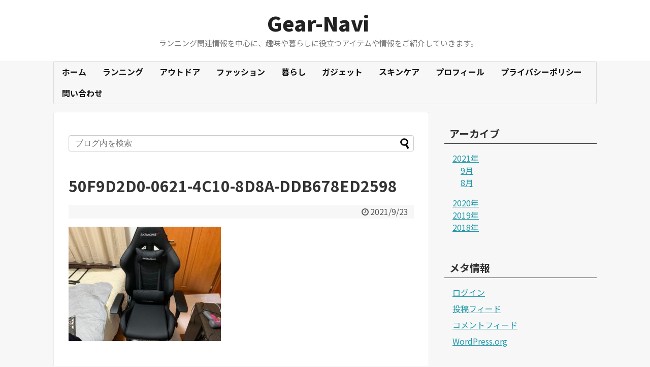

--- FILE ---
content_type: text/html; charset=UTF-8
request_url: https://gear-navi.com/akracing/50f9d2d0-0621-4c10-8d8a-ddb678ed2598/
body_size: 10656
content:
<!DOCTYPE html>
<html lang="ja"
	prefix="og: https://ogp.me/ns#" >
<head>
<!-- Global site tag (gtag.js) - Google Analytics -->
<script async src="https://www.googletagmanager.com/gtag/js?id=UA-123734307-2"></script>
<script>
  window.dataLayer = window.dataLayer || [];
  function gtag(){dataLayer.push(arguments);}
  gtag('js', new Date());

  gtag('config', 'UA-123734307-2');
</script>
<!-- /Global site tag (gtag.js) - Google Analytics -->
<meta name="google-site-verification" content="n4Vg9V9BlmuKrE1HgijE1qSNsVRDW7EVjs7DKjW2-hU" />
<meta charset="UTF-8">
  <meta name="viewport" content="width=device-width,initial-scale=1.0">
<link rel="alternate" type="application/rss+xml" title="Gear-Navi RSS Feed" href="https://gear-navi.com/feed/" />
<link rel="pingback" href="https://gear-navi.com/xmlrpc.php" />
<meta name="robots" content="noindex,follow">
<meta name="description" content="" />
<!-- OGP -->
<meta property="og:type" content="article">
<meta property="og:description" content="">
<meta property="og:title" content="50F9D2D0-0621-4C10-8D8A-DDB678ED2598">
<meta property="og:url" content="https://gear-navi.com/akracing/50f9d2d0-0621-4c10-8d8a-ddb678ed2598/">
<meta property="og:image" content="https://gear-navi.com/wp-content/themes/simplicity2/images/og-image.jpg">
<meta property="og:site_name" content="Gear-Navi">
<meta property="og:locale" content="ja_JP">
<!-- /OGP -->
<!-- Twitter Card -->
<meta name="twitter:card" content="summary">
<meta name="twitter:description" content="">
<meta name="twitter:title" content="50F9D2D0-0621-4C10-8D8A-DDB678ED2598">
<meta name="twitter:url" content="https://gear-navi.com/akracing/50f9d2d0-0621-4c10-8d8a-ddb678ed2598/">
<meta name="twitter:image" content="https://gear-navi.com/wp-content/themes/simplicity2/images/og-image.jpg">
<meta name="twitter:domain" content="gear-navi.com">
<!-- /Twitter Card -->

<title>50F9D2D0-0621-4C10-8D8A-DDB678ED2598 | Gear-Navi</title>

		<!-- All in One SEO 4.1.5.3 -->
		<meta name="robots" content="max-image-preview:large" />
		<meta property="og:locale" content="ja_JP" />
		<meta property="og:site_name" content="Gear-Navi | ランニング関連情報を中心に、趣味や暮らしに役立つアイテムや情報をご紹介していきます。" />
		<meta property="og:type" content="article" />
		<meta property="og:title" content="50F9D2D0-0621-4C10-8D8A-DDB678ED2598 | Gear-Navi" />
		<meta property="article:published_time" content="2021-09-23T07:22:23+00:00" />
		<meta property="article:modified_time" content="2021-09-23T07:57:31+00:00" />
		<meta name="twitter:card" content="summary" />
		<meta name="twitter:domain" content="gear-navi.com" />
		<meta name="twitter:title" content="50F9D2D0-0621-4C10-8D8A-DDB678ED2598 | Gear-Navi" />
		<script type="application/ld+json" class="aioseo-schema">
			{"@context":"https:\/\/schema.org","@graph":[{"@type":"WebSite","@id":"https:\/\/gear-navi.com\/#website","url":"https:\/\/gear-navi.com\/","name":"Gear-Navi","description":"\u30e9\u30f3\u30cb\u30f3\u30b0\u95a2\u9023\u60c5\u5831\u3092\u4e2d\u5fc3\u306b\u3001\u8da3\u5473\u3084\u66ae\u3089\u3057\u306b\u5f79\u7acb\u3064\u30a2\u30a4\u30c6\u30e0\u3084\u60c5\u5831\u3092\u3054\u7d39\u4ecb\u3057\u3066\u3044\u304d\u307e\u3059\u3002","inLanguage":"ja","publisher":{"@id":"https:\/\/gear-navi.com\/#organization"}},{"@type":"Organization","@id":"https:\/\/gear-navi.com\/#organization","name":"Gear-Navi","url":"https:\/\/gear-navi.com\/"},{"@type":"BreadcrumbList","@id":"https:\/\/gear-navi.com\/akracing\/50f9d2d0-0621-4c10-8d8a-ddb678ed2598\/#breadcrumblist","itemListElement":[{"@type":"ListItem","@id":"https:\/\/gear-navi.com\/#listItem","position":1,"item":{"@type":"WebPage","@id":"https:\/\/gear-navi.com\/","name":"\u30db\u30fc\u30e0","description":"\u30e9\u30f3\u30cb\u30f3\u30b0\u95a2\u9023\u60c5\u5831\u3092\u4e2d\u5fc3\u306b\u3001\u8da3\u5473\u3084\u66ae\u3089\u3057\u306b\u5f79\u7acb\u3064\u30a2\u30a4\u30c6\u30e0\u3084\u60c5\u5831\u3092\u3054\u7d39\u4ecb\u3057\u3066\u3044\u304d\u307e\u3059\u3002","url":"https:\/\/gear-navi.com\/"},"nextItem":"https:\/\/gear-navi.com\/akracing\/50f9d2d0-0621-4c10-8d8a-ddb678ed2598\/#listItem"},{"@type":"ListItem","@id":"https:\/\/gear-navi.com\/akracing\/50f9d2d0-0621-4c10-8d8a-ddb678ed2598\/#listItem","position":2,"item":{"@type":"WebPage","@id":"https:\/\/gear-navi.com\/akracing\/50f9d2d0-0621-4c10-8d8a-ddb678ed2598\/","name":"50F9D2D0-0621-4C10-8D8A-DDB678ED2598","url":"https:\/\/gear-navi.com\/akracing\/50f9d2d0-0621-4c10-8d8a-ddb678ed2598\/"},"previousItem":"https:\/\/gear-navi.com\/#listItem"}]},{"@type":"Person","@id":"https:\/\/gear-navi.com\/author\/yssons\/#author","url":"https:\/\/gear-navi.com\/author\/yssons\/","name":"NISSY","image":{"@type":"ImageObject","@id":"https:\/\/gear-navi.com\/akracing\/50f9d2d0-0621-4c10-8d8a-ddb678ed2598\/#authorImage","url":"https:\/\/secure.gravatar.com\/avatar\/6ddbb237dac1807a62beb4986b1b315b?s=96&d=mm&r=g","width":96,"height":96,"caption":"NISSY"}},{"@type":"ItemPage","@id":"https:\/\/gear-navi.com\/akracing\/50f9d2d0-0621-4c10-8d8a-ddb678ed2598\/#itempage","url":"https:\/\/gear-navi.com\/akracing\/50f9d2d0-0621-4c10-8d8a-ddb678ed2598\/","name":"50F9D2D0-0621-4C10-8D8A-DDB678ED2598 | Gear-Navi","inLanguage":"ja","isPartOf":{"@id":"https:\/\/gear-navi.com\/#website"},"breadcrumb":{"@id":"https:\/\/gear-navi.com\/akracing\/50f9d2d0-0621-4c10-8d8a-ddb678ed2598\/#breadcrumblist"},"author":"https:\/\/gear-navi.com\/author\/yssons\/#author","creator":"https:\/\/gear-navi.com\/author\/yssons\/#author","datePublished":"2021-09-23T07:22:23+09:00","dateModified":"2021-09-23T07:57:31+09:00"}]}
		</script>
		<!-- All in One SEO -->


<!-- Google Tag Manager for WordPress by gtm4wp.com -->
<script data-cfasync="false" data-pagespeed-no-defer>//<![CDATA[
	var gtm4wp_datalayer_name = "dataLayer";
	var dataLayer = dataLayer || [];
//]]>
</script>
<!-- End Google Tag Manager for WordPress by gtm4wp.com --><link rel='dns-prefetch' href='//s.w.org' />
<link rel="alternate" type="application/rss+xml" title="Gear-Navi &raquo; フィード" href="https://gear-navi.com/feed/" />
<link rel="alternate" type="application/rss+xml" title="Gear-Navi &raquo; コメントフィード" href="https://gear-navi.com/comments/feed/" />
<link rel="alternate" type="application/rss+xml" title="Gear-Navi &raquo; 50F9D2D0-0621-4C10-8D8A-DDB678ED2598 のコメントのフィード" href="https://gear-navi.com/akracing/50f9d2d0-0621-4c10-8d8a-ddb678ed2598/feed/" />
		<script type="text/javascript">
			window._wpemojiSettings = {"baseUrl":"https:\/\/s.w.org\/images\/core\/emoji\/13.1.0\/72x72\/","ext":".png","svgUrl":"https:\/\/s.w.org\/images\/core\/emoji\/13.1.0\/svg\/","svgExt":".svg","source":{"concatemoji":"https:\/\/gear-navi.com\/wp-includes\/js\/wp-emoji-release.min.js?ver=5.8.12"}};
			!function(e,a,t){var n,r,o,i=a.createElement("canvas"),p=i.getContext&&i.getContext("2d");function s(e,t){var a=String.fromCharCode;p.clearRect(0,0,i.width,i.height),p.fillText(a.apply(this,e),0,0);e=i.toDataURL();return p.clearRect(0,0,i.width,i.height),p.fillText(a.apply(this,t),0,0),e===i.toDataURL()}function c(e){var t=a.createElement("script");t.src=e,t.defer=t.type="text/javascript",a.getElementsByTagName("head")[0].appendChild(t)}for(o=Array("flag","emoji"),t.supports={everything:!0,everythingExceptFlag:!0},r=0;r<o.length;r++)t.supports[o[r]]=function(e){if(!p||!p.fillText)return!1;switch(p.textBaseline="top",p.font="600 32px Arial",e){case"flag":return s([127987,65039,8205,9895,65039],[127987,65039,8203,9895,65039])?!1:!s([55356,56826,55356,56819],[55356,56826,8203,55356,56819])&&!s([55356,57332,56128,56423,56128,56418,56128,56421,56128,56430,56128,56423,56128,56447],[55356,57332,8203,56128,56423,8203,56128,56418,8203,56128,56421,8203,56128,56430,8203,56128,56423,8203,56128,56447]);case"emoji":return!s([10084,65039,8205,55357,56613],[10084,65039,8203,55357,56613])}return!1}(o[r]),t.supports.everything=t.supports.everything&&t.supports[o[r]],"flag"!==o[r]&&(t.supports.everythingExceptFlag=t.supports.everythingExceptFlag&&t.supports[o[r]]);t.supports.everythingExceptFlag=t.supports.everythingExceptFlag&&!t.supports.flag,t.DOMReady=!1,t.readyCallback=function(){t.DOMReady=!0},t.supports.everything||(n=function(){t.readyCallback()},a.addEventListener?(a.addEventListener("DOMContentLoaded",n,!1),e.addEventListener("load",n,!1)):(e.attachEvent("onload",n),a.attachEvent("onreadystatechange",function(){"complete"===a.readyState&&t.readyCallback()})),(n=t.source||{}).concatemoji?c(n.concatemoji):n.wpemoji&&n.twemoji&&(c(n.twemoji),c(n.wpemoji)))}(window,document,window._wpemojiSettings);
		</script>
		<style type="text/css">
img.wp-smiley,
img.emoji {
	display: inline !important;
	border: none !important;
	box-shadow: none !important;
	height: 1em !important;
	width: 1em !important;
	margin: 0 .07em !important;
	vertical-align: -0.1em !important;
	background: none !important;
	padding: 0 !important;
}
</style>
	<link rel='stylesheet' id='simplicity-style-css'  href='https://gear-navi.com/wp-content/themes/simplicity2/style.css?ver=5.8.12&#038;fver=20180825114602' type='text/css' media='all' />
<link rel='stylesheet' id='responsive-style-css'  href='https://gear-navi.com/wp-content/themes/simplicity2/css/responsive-pc.css?ver=5.8.12&#038;fver=20180825114602' type='text/css' media='all' />
<link rel='stylesheet' id='skin-style-css'  href='https://gear-navi.com/wp-content/themes/simplicity2/skins/transparent/style.css?ver=5.8.12&#038;fver=20180825114602' type='text/css' media='all' />
<link rel='stylesheet' id='font-awesome-style-css'  href='https://gear-navi.com/wp-content/themes/simplicity2/webfonts/css/font-awesome.min.css?ver=5.8.12&#038;fver=20180825114602' type='text/css' media='all' />
<link rel='stylesheet' id='icomoon-style-css'  href='https://gear-navi.com/wp-content/themes/simplicity2/webfonts/icomoon/style.css?ver=5.8.12&#038;fver=20180825114602' type='text/css' media='all' />
<link rel='stylesheet' id='responsive-mode-style-css'  href='https://gear-navi.com/wp-content/themes/simplicity2/responsive.css?ver=5.8.12&#038;fver=20180825114602' type='text/css' media='all' />
<link rel='stylesheet' id='narrow-style-css'  href='https://gear-navi.com/wp-content/themes/simplicity2/css/narrow.css?ver=5.8.12&#038;fver=20180825114602' type='text/css' media='all' />
<link rel='stylesheet' id='media-style-css'  href='https://gear-navi.com/wp-content/themes/simplicity2/css/media.css?ver=5.8.12&#038;fver=20180825114602' type='text/css' media='all' />
<link rel='stylesheet' id='extension-style-css'  href='https://gear-navi.com/wp-content/themes/simplicity2/css/extension.css?ver=5.8.12&#038;fver=20180825114602' type='text/css' media='all' />
<style id='extension-style-inline-css' type='text/css'>
 #header .alignleft{text-align:center;max-width:none}#h-top #site-title a{margin-right:0}#site-description{margin-right:0}#header .alignright{display:none}@media screen and (max-width:639px){.article br{display:block}}
</style>
<link rel='stylesheet' id='print-style-css'  href='https://gear-navi.com/wp-content/themes/simplicity2/css/print.css?ver=5.8.12&#038;fver=20180825114602' type='text/css' media='print' />
<link rel='stylesheet' id='sns-twitter-type-style-css'  href='https://gear-navi.com/wp-content/themes/simplicity2/css/sns-twitter-type.css?ver=5.8.12&#038;fver=20180825114602' type='text/css' media='all' />
<link rel='stylesheet' id='wp-block-library-css'  href='https://gear-navi.com/wp-includes/css/dist/block-library/style.min.css?ver=5.8.12' type='text/css' media='all' />
<link rel='stylesheet' id='contact-form-7-css'  href='https://gear-navi.com/wp-content/plugins/contact-form-7/includes/css/styles.css?ver=5.1.6&#038;fver=20200125010531' type='text/css' media='all' />
<link rel='stylesheet' id='toc-screen-css'  href='https://gear-navi.com/wp-content/plugins/table-of-contents-plus/screen.min.css?ver=2106&#038;fver=20210807072542' type='text/css' media='all' />
<link rel='stylesheet' id='wordpress-popular-posts-css-css'  href='https://gear-navi.com/wp-content/plugins/wordpress-popular-posts/assets/css/wpp.css?ver=5.3.6&#038;fver=20210807072547' type='text/css' media='all' />
<link rel='stylesheet' id='yyi_rinker_stylesheet-css'  href='https://gear-navi.com/wp-content/plugins/yyi-rinker/css/style.css?v=1.1.3&#038;ver=5.8.12&#038;fver=20210807072538' type='text/css' media='all' />
<script type='text/javascript' src='https://gear-navi.com/wp-includes/js/jquery/jquery.min.js?ver=3.6.0' id='jquery-core-js'></script>
<script type='text/javascript' src='https://gear-navi.com/wp-includes/js/jquery/jquery-migrate.min.js?ver=3.3.2' id='jquery-migrate-js'></script>
<script type='text/javascript' src='https://gear-navi.com/wp-content/plugins/duracelltomi-google-tag-manager/js/gtm4wp-form-move-tracker.js?ver=1.13.1&#038;fver=20210807072536' id='gtm4wp-form-move-tracker-js'></script>
<script type='application/json' id='wpp-json'>
{"sampling_active":0,"sampling_rate":100,"ajax_url":"https:\/\/gear-navi.com\/wp-json\/wordpress-popular-posts\/v1\/popular-posts","ID":2610,"token":"ad1e83ec39","lang":0,"debug":0}
</script>
<script type='text/javascript' src='https://gear-navi.com/wp-content/plugins/wordpress-popular-posts/assets/js/wpp.min.js?ver=5.3.6&#038;fver=20210807072547' id='wpp-js-js'></script>
<script type='text/javascript' src='https://gear-navi.com/wp-content/plugins/yyi-rinker/js/event-tracking.js?v=1.1.3&#038;fver=20210807072538' id='yyi_rinker_event_tracking_script-js'></script>
<link rel='shortlink' href='https://gear-navi.com/?p=2610' />
<link rel="alternate" type="application/json+oembed" href="https://gear-navi.com/wp-json/oembed/1.0/embed?url=https%3A%2F%2Fgear-navi.com%2Fakracing%2F50f9d2d0-0621-4c10-8d8a-ddb678ed2598%2F" />
<link rel="alternate" type="text/xml+oembed" href="https://gear-navi.com/wp-json/oembed/1.0/embed?url=https%3A%2F%2Fgear-navi.com%2Fakracing%2F50f9d2d0-0621-4c10-8d8a-ddb678ed2598%2F&#038;format=xml" />

<!-- Google Tag Manager for WordPress by gtm4wp.com -->
<script data-cfasync="false" data-pagespeed-no-defer>//<![CDATA[
	var dataLayer_content = {"pagePostType":"attachment","pagePostType2":"single-attachment","pagePostAuthor":"NISSY"};
	dataLayer.push( dataLayer_content );//]]>
</script>
<script data-cfasync="false">//<![CDATA[
(function(w,d,s,l,i){w[l]=w[l]||[];w[l].push({'gtm.start':
new Date().getTime(),event:'gtm.js'});var f=d.getElementsByTagName(s)[0],
j=d.createElement(s),dl=l!='dataLayer'?'&l='+l:'';j.async=true;j.src=
'//www.googletagmanager.com/gtm.'+'js?id='+i+dl;f.parentNode.insertBefore(j,f);
})(window,document,'script','dataLayer','GTM-WPXHM6N');//]]>
</script>
<!-- End Google Tag Manager -->
<!-- End Google Tag Manager for WordPress by gtm4wp.com -->        <style>
            @-webkit-keyframes bgslide {
                from {
                    background-position-x: 0;
                }
                to {
                    background-position-x: -200%;
                }
            }

            @keyframes bgslide {
                    from {
                        background-position-x: 0;
                    }
                    to {
                        background-position-x: -200%;
                    }
            }

            .wpp-widget-placeholder {
                margin: 0 auto;
                width: 60px;
                height: 3px;
                background: #dd3737;
                background: -webkit-gradient(linear, left top, right top, from(#dd3737), color-stop(10%, #571313), to(#dd3737));
                background: linear-gradient(90deg, #dd3737 0%, #571313 10%, #dd3737 100%);
                background-size: 200% auto;
                border-radius: 3px;
                -webkit-animation: bgslide 1s infinite linear;
                animation: bgslide 1s infinite linear;
            }
        </style>
        <style>
div.yyi-rinker-contents.yyi-rinker-design-tate  div.yyi-rinker-box{
    flex-direction: column;
}

div.yyi-rinker-contents.yyi-rinker-design-slim div.yyi-rinker-box .yyi-rinker-links {
    flex-direction: column;
}

div.yyi-rinker-contents.yyi-rinker-design-slim div.yyi-rinker-info {
    width: 100%;
}

div.yyi-rinker-contents.yyi-rinker-design-slim .yyi-rinker-title {
    text-align: center;
}

div.yyi-rinker-contents.yyi-rinker-design-slim .yyi-rinker-links {
    text-align: center;
}
div.yyi-rinker-contents.yyi-rinker-design-slim .yyi-rinker-image {

    margin: auto;
}

div.yyi-rinker-contents.yyi-rinker-design-slim div.yyi-rinker-info ul.yyi-rinker-links li {
	align-self: stretch;
}
div.yyi-rinker-contents.yyi-rinker-design-slim div.yyi-rinker-box div.yyi-rinker-info {
	padding: 0;
}
div.yyi-rinker-contents.yyi-rinker-design-slim div.yyi-rinker-box {
	flex-direction: column;
	padding: 14px 5px 0;
}

.yyi-rinker-design-slim div.yyi-rinker-box div.yyi-rinker-info {
	text-align: center;
}

.yyi-rinker-design-slim div.price-box span.price {
	display: block;
}

div.yyi-rinker-contents.yyi-rinker-design-slim div.yyi-rinker-info div.yyi-rinker-title a{
	font-size:16px;
}

div.yyi-rinker-contents.yyi-rinker-design-slim ul.yyi-rinker-links li.amazonkindlelink:before,  div.yyi-rinker-contents.yyi-rinker-design-slim ul.yyi-rinker-links li.amazonlink:before,  div.yyi-rinker-contents.yyi-rinker-design-slim ul.yyi-rinker-links li.rakutenlink:before,  div.yyi-rinker-contents.yyi-rinker-design-slim ul.yyi-rinker-links li.yahoolink:before {
	font-size:12px;
}

div.yyi-rinker-contents.yyi-rinker-design-slim ul.yyi-rinker-links li a {
	font-size: 13px;
}
.entry-content ul.yyi-rinker-links li {
	padding: 0;
}

				</style><link rel="icon" href="https://gear-navi.com/wp-content/uploads/2018/08/cropped-541d92a9c730a13dc39b036c76fa0e52_s-32x32.jpg" sizes="32x32" />
<link rel="icon" href="https://gear-navi.com/wp-content/uploads/2018/08/cropped-541d92a9c730a13dc39b036c76fa0e52_s-192x192.jpg" sizes="192x192" />
<link rel="apple-touch-icon" href="https://gear-navi.com/wp-content/uploads/2018/08/cropped-541d92a9c730a13dc39b036c76fa0e52_s-180x180.jpg" />
<meta name="msapplication-TileImage" content="https://gear-navi.com/wp-content/uploads/2018/08/cropped-541d92a9c730a13dc39b036c76fa0e52_s-270x270.jpg" />
</head>
  <body class="attachment attachment-template-default single single-attachment postid-2610 attachmentid-2610 attachment-jpeg" itemscope itemtype="https://schema.org/WebPage">
    <div id="container">

      <!-- header -->
      <header itemscope itemtype="https://schema.org/WPHeader">
        <div id="header" class="clearfix">
          <div id="header-in">

                        <div id="h-top">
              <!-- モバイルメニュー表示用のボタン -->
<div id="mobile-menu">
  <a id="mobile-menu-toggle" href="#"><span class="fa fa-bars fa-2x"></span></a>
</div>

              <div class="alignleft top-title-catchphrase">
                <!-- サイトのタイトル -->
<p id="site-title" itemscope itemtype="https://schema.org/Organization">
  <a href="https://gear-navi.com/">Gear-Navi</a></p>
<!-- サイトの概要 -->
<p id="site-description">
  ランニング関連情報を中心に、趣味や暮らしに役立つアイテムや情報をご紹介していきます。</p>
              </div>

              <div class="alignright top-sns-follows">
                                <!-- SNSページ -->
<div class="sns-pages">
<p class="sns-follow-msg">フォローする</p>
<ul class="snsp">
<li class="feedly-page"><a href="//feedly.com/i/subscription/feed/https://gear-navi.com/feed/" target="blank" title="feedlyで更新情報を購読" rel="nofollow"><span class="icon-feedly-logo"></span></a></li><li class="rss-page"><a href="https://gear-navi.com/feed/" target="_blank" title="RSSで更新情報をフォロー" rel="nofollow"><span class="icon-rss-logo"></span></a></li>  </ul>
</div>
                              </div>

            </div><!-- /#h-top -->
          </div><!-- /#header-in -->
        </div><!-- /#header -->
      </header>

      <!-- Navigation -->
<nav itemscope itemtype="https://schema.org/SiteNavigationElement">
  <div id="navi">
      	<div id="navi-in">
      <div class="menu-gearnavi-container"><ul id="menu-gearnavi" class="menu"><li id="menu-item-2247" class="menu-item menu-item-type-custom menu-item-object-custom menu-item-home menu-item-2247"><a href="http://gear-navi.com">ホーム</a></li>
<li id="menu-item-2244" class="menu-item menu-item-type-taxonomy menu-item-object-category menu-item-2244"><a href="https://gear-navi.com/category/running/">ランニング</a></li>
<li id="menu-item-2252" class="menu-item menu-item-type-taxonomy menu-item-object-category menu-item-2252"><a href="https://gear-navi.com/category/%e3%82%a2%e3%82%a6%e3%83%88%e3%83%89%e3%82%a2/">アウトドア</a></li>
<li id="menu-item-2256" class="menu-item menu-item-type-taxonomy menu-item-object-category menu-item-2256"><a href="https://gear-navi.com/category/%e3%83%95%e3%82%a1%e3%83%83%e3%82%b7%e3%83%a7%e3%83%b3/">ファッション</a></li>
<li id="menu-item-2299" class="menu-item menu-item-type-taxonomy menu-item-object-category menu-item-2299"><a href="https://gear-navi.com/category/%e6%9a%ae%e3%82%89%e3%81%97/">暮らし</a></li>
<li id="menu-item-2300" class="menu-item menu-item-type-taxonomy menu-item-object-category menu-item-2300"><a href="https://gear-navi.com/category/%e3%82%ac%e3%82%b8%e3%82%a7%e3%83%83%e3%83%88/">ガジェット</a></li>
<li id="menu-item-2500" class="menu-item menu-item-type-taxonomy menu-item-object-category menu-item-2500"><a href="https://gear-navi.com/category/%e3%82%b9%e3%82%ad%e3%83%b3%e3%82%b1%e3%82%a2/">スキンケア</a></li>
<li id="menu-item-2250" class="menu-item menu-item-type-post_type menu-item-object-page menu-item-2250"><a href="https://gear-navi.com/profile/">プロフィール</a></li>
<li id="menu-item-2248" class="menu-item menu-item-type-post_type menu-item-object-page menu-item-privacy-policy menu-item-2248"><a href="https://gear-navi.com/privacy/">プライバシーポリシー</a></li>
<li id="menu-item-2249" class="menu-item menu-item-type-post_type menu-item-object-page menu-item-2249"><a href="https://gear-navi.com/mail/">問い合わせ</a></li>
</ul></div>    </div><!-- /#navi-in -->
  </div><!-- /#navi -->
</nav>
<!-- /Navigation -->
      <!-- 本体部分 -->
      <div id="body">
        <div id="body-in" class="cf">

          
          <!-- main -->
          <main itemscope itemprop="mainContentOfPage">
            <div id="main" itemscope itemtype="https://schema.org/Blog">
  
    <div id="post-2610" class="post-2610 attachment type-attachment status-inherit hentry">
  <article class="article">
  
      <div id="search-2" class="widget-over-articletitle widget_search"><form method="get" id="searchform" action="https://gear-navi.com/">
	<input type="text" placeholder="ブログ内を検索" name="s" id="s">
	<input type="submit" id="searchsubmit" value="">
</form></div>  
  <header>
    <h1 class="entry-title">50F9D2D0-0621-4C10-8D8A-DDB678ED2598</h1>
    <p class="post-meta">
            <span class="post-date"><span class="fa fa-clock-o fa-fw"></span><time class="entry-date date published updated" datetime="2021-09-23T16:22:23+09:00">2021/9/23</time></span>
    
      
      
      
      
      
      
    </p>

    
    
    
      </header>

  
  <div id="the-content" class="entry-content">
  <p class="attachment"><a href='https://gear-navi.com/wp-content/uploads/2021/09/50F9D2D0-0621-4C10-8D8A-DDB678ED2598-scaled.jpeg'><img width="300" height="225" src="https://gear-navi.com/wp-content/uploads/2021/09/50F9D2D0-0621-4C10-8D8A-DDB678ED2598-300x225.jpeg" class="attachment-medium size-medium" alt="" loading="lazy" srcset="https://gear-navi.com/wp-content/uploads/2021/09/50F9D2D0-0621-4C10-8D8A-DDB678ED2598-300x225.jpeg 300w, https://gear-navi.com/wp-content/uploads/2021/09/50F9D2D0-0621-4C10-8D8A-DDB678ED2598-1024x768.jpeg 1024w, https://gear-navi.com/wp-content/uploads/2021/09/50F9D2D0-0621-4C10-8D8A-DDB678ED2598-768x576.jpeg 768w, https://gear-navi.com/wp-content/uploads/2021/09/50F9D2D0-0621-4C10-8D8A-DDB678ED2598-1536x1152.jpeg 1536w, https://gear-navi.com/wp-content/uploads/2021/09/50F9D2D0-0621-4C10-8D8A-DDB678ED2598-2048x1536.jpeg 2048w, https://gear-navi.com/wp-content/uploads/2021/09/50F9D2D0-0621-4C10-8D8A-DDB678ED2598-320x240.jpeg 320w" sizes="(max-width: 300px) 100vw, 300px" /></a></p>
  </div>

  <footer>
    <!-- ページリンク -->
    
    

          <div id="simplicityclassictextwidget-7" class="widget-over-sns-buttons classic-textwidget">				<div class="classic-text-widget"><script async src="https://pagead2.googlesyndication.com/pagead/js/adsbygoogle.js"></script>
<!-- 投稿記事上ディスプレイテキスト -->
<ins class="adsbygoogle"
     style="display:block"
     data-ad-client="ca-pub-1541270996453988"
     data-ad-slot="3121945729"
     data-ad-format="auto"
     data-full-width-responsive="true"></ins>
<script>
(adsbygoogle = window.adsbygoogle || []).push({});
</script></div>
			</div>    
    <div id="sns-group" class="sns-group sns-group-bottom">
    <div class="sns-buttons sns-buttons-pc">
    <p class="sns-share-msg">シェアする</p>
    <ul class="snsb clearfix">
    <li class="balloon-btn twitter-balloon-btn twitter-balloon-btn-defalt">
  <div class="balloon-btn-set">
    <div class="arrow-box">
      <a href="//twitter.com/search?q=https%3A%2F%2Fgear-navi.com%2Fakracing%2F50f9d2d0-0621-4c10-8d8a-ddb678ed2598%2F" target="blank" class="arrow-box-link twitter-arrow-box-link" rel="nofollow">
        <span class="social-count twitter-count"><span class="fa fa-comments"></span></span>
      </a>
    </div>
    <a href="https://twitter.com/intent/tweet?text=50F9D2D0-0621-4C10-8D8A-DDB678ED2598&amp;url=https%3A%2F%2Fgear-navi.com%2Fakracing%2F50f9d2d0-0621-4c10-8d8a-ddb678ed2598%2F" target="blank" class="balloon-btn-link twitter-balloon-btn-link twitter-balloon-btn-link-default" rel="nofollow">
      <span class="fa fa-twitter"></span>
              <span class="tweet-label">ツイート</span>
          </a>
  </div>
</li>
        <li class="facebook-btn"><div class="fb-like" data-href="https://gear-navi.com/akracing/50f9d2d0-0621-4c10-8d8a-ddb678ed2598/" data-layout="box_count" data-action="like" data-show-faces="false" data-share="true"></div></li>
            <li class="google-plus-btn"><script type="text/javascript" src="//apis.google.com/js/plusone.js"></script>
      <div class="g-plusone" data-size="tall" data-href="https://gear-navi.com/akracing/50f9d2d0-0621-4c10-8d8a-ddb678ed2598/"></div>
    </li>
            <li class="hatena-btn"> <a href="//b.hatena.ne.jp/entry/https://gear-navi.com/akracing/50f9d2d0-0621-4c10-8d8a-ddb678ed2598/" class="hatena-bookmark-button" data-hatena-bookmark-title="50F9D2D0-0621-4C10-8D8A-DDB678ED2598｜Gear-Navi" data-hatena-bookmark-layout="vertical-large"><img src="//b.st-hatena.com/images/entry-button/button-only.gif" alt="このエントリーをはてなブックマークに追加" style="border: none;" /></a><script type="text/javascript" src="//b.st-hatena.com/js/bookmark_button.js" async="async"></script>
    </li>
            <li class="pocket-btn"><a data-pocket-label="pocket" data-pocket-count="vertical" class="pocket-btn" data-lang="en"></a>
<script type="text/javascript">!function(d,i){if(!d.getElementById(i)){var j=d.createElement("script");j.id=i;j.src="//widgets.getpocket.com/v1/j/btn.js?v=1";var w=d.getElementById(i);d.body.appendChild(j);}}(document,"pocket-btn-js");</script>
    </li>
            <li class="line-btn">
      <a href="//timeline.line.me/social-plugin/share?url=https%3A%2F%2Fgear-navi.com%2Fakracing%2F50f9d2d0-0621-4c10-8d8a-ddb678ed2598%2F" target="blank" class="line-btn-link" rel="nofollow">
          <img src="https://gear-navi.com/wp-content/themes/simplicity2/images/line-btn.png" alt="" class="line-btn-img"><img src="https://gear-navi.com/wp-content/themes/simplicity2/images/line-btn-mini.png" alt="" class="line-btn-img-mini">
        </a>
    </li>
                      </ul>
</div>

    <!-- SNSページ -->
<div class="sns-pages">
<p class="sns-follow-msg">フォローする</p>
<ul class="snsp">
<li class="feedly-page"><a href="//feedly.com/i/subscription/feed/https://gear-navi.com/feed/" target="blank" title="feedlyで更新情報を購読" rel="nofollow"><span class="icon-feedly-logo"></span></a></li><li class="rss-page"><a href="https://gear-navi.com/feed/" target="_blank" title="RSSで更新情報をフォロー" rel="nofollow"><span class="icon-rss-logo"></span></a></li>  </ul>
</div>
    </div>

    
    <p class="footer-post-meta">

            <span class="post-tag"></span>
      
      <span class="post-author vcard author"><span class="fa fa-user fa-fw"></span><span class="fn"><a href="https://gear-navi.com/author/yssons/">NISSY</a>
</span></span>

      
          </p>
  </footer>
  </article><!-- .article -->
  </div><!-- .post -->

      <div id="under-entry-body">

            <aside id="related-entries">
        <h2>関連記事</h2>
            <p>記事は見つかりませんでした。</p>
  <br style="clear:both;">      </aside><!-- #related-entries -->
      


      
              <div id="widget-under-related-entries">
        
<div id="wpp-2" class="widget-under-related-entries popular-posts">
<div class="widget-under-related-entries-title main-widget-label">人気記事ランキング</div>


<ul class="wpp-list wpp-list-with-thumbnails">
<li>
<a href="https://gear-navi.com/iphonesleep/" target="_self"><img src="https://gear-navi.com/wp-content/uploads/wordpress-popular-posts/550-featured-75x75.jpg" width="75" height="75" alt="" class="wpp-thumbnail wpp_featured wpp_cached_thumb" loading="lazy" /></a>
<a href="https://gear-navi.com/iphonesleep/" class="wpp-post-title" target="_self">相手のiPhoneに電話すると必ず一回目は切れてしまう原因</a>
</li>
<li>
<a href="https://gear-navi.com/zoomfly3/" target="_self"><img src="https://gear-navi.com/wp-content/uploads/wordpress-popular-posts/1759-featured-75x75.jpg" width="75" height="75" alt="" class="wpp-thumbnail wpp_featured wpp_cached_thumb" loading="lazy" /></a>
<a href="https://gear-navi.com/zoomfly3/" class="wpp-post-title" target="_self">【機能性もデザインも抜群！】ナイキの厚底　ズームフライ３を履いた感想をレポート！</a>
</li>
<li>
<a href="https://gear-navi.com/zoompegasus36/" target="_self"><img src="https://gear-navi.com/wp-content/uploads/wordpress-popular-posts/1694-featured-75x75.jpg" width="75" height="75" alt="" class="wpp-thumbnail wpp_featured wpp_cached_thumb" loading="lazy" /></a>
<a href="https://gear-navi.com/zoompegasus36/" class="wpp-post-title" target="_self">【３５からの進化とは？】ナイキ エア ズームペガサス３６を履いた感想をレポート!</a>
</li>
<li>
<a href="https://gear-navi.com/pegasusturbo/" target="_self"><img src="https://gear-navi.com/wp-content/uploads/wordpress-popular-posts/639-featured-75x75.jpg" width="75" height="75" alt="" class="wpp-thumbnail wpp_featured wpp_cached_thumb" loading="lazy" /></a>
<a href="https://gear-navi.com/pegasusturbo/" class="wpp-post-title" target="_self">ズームフライよりもフルマラソン向き！「ナイキ ズームペガサスターボ」の魅力に迫る</a>
</li>
<li>
<a href="https://gear-navi.com/zoompegasusturbo2/" target="_self"><img src="https://gear-navi.com/wp-content/uploads/wordpress-popular-posts/1784-featured-75x75.jpg" width="75" height="75" alt="" class="wpp-thumbnail wpp_featured wpp_cached_thumb" loading="lazy" /></a>
<a href="https://gear-navi.com/zoompegasusturbo2/" class="wpp-post-title" target="_self">【サブ３〜３．５ランナーにおすすめ！】ナイキ厚底 ズームペガサスターボ２をレビュー</a>
</li>
</ul>

</div>
<div id="text-16" class="widget-under-related-entries widget_text">			<div class="textwidget"><p><script async src="//pagead2.googlesyndication.com/pagead/js/adsbygoogle.js"></script><br />
<ins class="adsbygoogle"
     style="display:block"
     data-ad-format="fluid"
     data-ad-layout-key="-6q+d1+2w-f-5"
     data-ad-client="ca-pub-1541270996453988"
     data-ad-slot="8324044510"></ins><br />
<script>
     (adsbygoogle = window.adsbygoogle || []).push({});
</script></p>
</div>
		</div>        </div>
      
      <!-- post navigation -->
<div class="navigation">
  </div>
<!-- /post navigation -->
            </div>
    
            </div><!-- /#main -->
          </main>
        <!-- sidebar -->
<div id="sidebar" role="complementary">
    
  <div id="sidebar-widget">
  <!-- ウイジェット -->
  <aside id="archives-2" class="widget widget_archive"><h3 class="widget_title sidebar_widget_title">アーカイブ</h3>
			<ul>
					<li><a href='https://gear-navi.com/2021/09/'>2021年9月</a></li>
	<li><a href='https://gear-navi.com/2021/08/'>2021年8月</a></li>
	<li><a href='https://gear-navi.com/2020/08/'>2020年8月</a></li>
	<li><a href='https://gear-navi.com/2020/05/'>2020年5月</a></li>
	<li><a href='https://gear-navi.com/2020/04/'>2020年4月</a></li>
	<li><a href='https://gear-navi.com/2020/02/'>2020年2月</a></li>
	<li><a href='https://gear-navi.com/2020/01/'>2020年1月</a></li>
	<li><a href='https://gear-navi.com/2019/12/'>2019年12月</a></li>
	<li><a href='https://gear-navi.com/2019/11/'>2019年11月</a></li>
	<li><a href='https://gear-navi.com/2019/10/'>2019年10月</a></li>
	<li><a href='https://gear-navi.com/2019/09/'>2019年9月</a></li>
	<li><a href='https://gear-navi.com/2019/08/'>2019年8月</a></li>
	<li><a href='https://gear-navi.com/2019/07/'>2019年7月</a></li>
	<li><a href='https://gear-navi.com/2019/06/'>2019年6月</a></li>
	<li><a href='https://gear-navi.com/2019/05/'>2019年5月</a></li>
	<li><a href='https://gear-navi.com/2019/04/'>2019年4月</a></li>
	<li><a href='https://gear-navi.com/2019/03/'>2019年3月</a></li>
	<li><a href='https://gear-navi.com/2019/02/'>2019年2月</a></li>
	<li><a href='https://gear-navi.com/2019/01/'>2019年1月</a></li>
	<li><a href='https://gear-navi.com/2018/12/'>2018年12月</a></li>
	<li><a href='https://gear-navi.com/2018/11/'>2018年11月</a></li>
	<li><a href='https://gear-navi.com/2018/10/'>2018年10月</a></li>
	<li><a href='https://gear-navi.com/2018/09/'>2018年9月</a></li>
	<li><a href='https://gear-navi.com/2018/08/'>2018年8月</a></li>
			</ul>

			</aside><aside id="meta-2" class="widget widget_meta"><h3 class="widget_title sidebar_widget_title">メタ情報</h3>
		<ul>
						<li><a href="https://gear-navi.com/wp-login.php">ログイン</a></li>
			<li><a href="https://gear-navi.com/feed/">投稿フィード</a></li>
			<li><a href="https://gear-navi.com/comments/feed/">コメントフィード</a></li>

			<li><a href="https://ja.wordpress.org/">WordPress.org</a></li>
		</ul>

		</aside><aside id="categories-2" class="widget widget_categories"><h3 class="widget_title sidebar_widget_title">カテゴリー</h3>
			<ul>
					<li class="cat-item cat-item-19"><a href="https://gear-navi.com/category/%e3%82%a2%e3%82%a6%e3%83%88%e3%83%89%e3%82%a2/">アウトドア</a>
</li>
	<li class="cat-item cat-item-26"><a href="https://gear-navi.com/category/%e3%82%ac%e3%82%b8%e3%82%a7%e3%83%83%e3%83%88/">ガジェット</a>
</li>
	<li class="cat-item cat-item-27"><a href="https://gear-navi.com/category/%e3%82%b9%e3%82%ad%e3%83%b3%e3%82%b1%e3%82%a2/">スキンケア</a>
</li>
	<li class="cat-item cat-item-14"><a href="https://gear-navi.com/category/%e3%83%95%e3%82%a1%e3%83%83%e3%82%b7%e3%83%a7%e3%83%b3/%e3%82%b9%e3%83%8b%e3%83%bc%e3%82%ab%e3%83%bc/">スニーカー</a>
</li>
	<li class="cat-item cat-item-8"><a href="https://gear-navi.com/category/%e6%9a%ae%e3%82%89%e3%81%97/smartphone/">スマホ</a>
</li>
	<li class="cat-item cat-item-16"><a href="https://gear-navi.com/category/running/%e3%83%88%e3%83%ac%e3%82%a4%e3%83%ab%e3%83%a9%e3%83%b3%e3%83%8b%e3%83%b3%e3%82%b0-running/">トレイルランニング</a>
</li>
	<li class="cat-item cat-item-20"><a href="https://gear-navi.com/category/%e3%83%95%e3%82%a1%e3%83%83%e3%82%b7%e3%83%a7%e3%83%b3/%e3%83%90%e3%83%83%e3%82%b0/">バッグ</a>
</li>
	<li class="cat-item cat-item-21"><a href="https://gear-navi.com/category/%e3%83%95%e3%82%a1%e3%83%83%e3%82%b7%e3%83%a7%e3%83%b3/">ファッション</a>
</li>
	<li class="cat-item cat-item-11"><a href="https://gear-navi.com/category/running/marathontraning/">マラソントレーニング</a>
</li>
	<li class="cat-item cat-item-7"><a href="https://gear-navi.com/category/running/marathonnews/">マラソンニュース</a>
</li>
	<li class="cat-item cat-item-12"><a href="https://gear-navi.com/category/running/race/">マラソンレース対策</a>
</li>
	<li class="cat-item cat-item-9"><a href="https://gear-navi.com/category/running/raceinfo/">マラソンレース情報</a>
</li>
	<li class="cat-item cat-item-6"><a href="https://gear-navi.com/category/running/energyfoods/">マラソン補給食</a>
</li>
	<li class="cat-item cat-item-2"><a href="https://gear-navi.com/category/running/">ランニング</a>
</li>
	<li class="cat-item cat-item-10"><a href="https://gear-navi.com/category/running/runningshoes/">ランニングシューズ</a>
</li>
	<li class="cat-item cat-item-4"><a href="https://gear-navi.com/category/running/runninggoods/">ランニング便利グッズ</a>
</li>
	<li class="cat-item cat-item-13"><a href="https://gear-navi.com/category/running/runningeffect/">ランニング効果</a>
</li>
	<li class="cat-item cat-item-18"><a href="https://gear-navi.com/category/running/%e3%83%a9%e3%83%b3%e3%83%8b%e3%83%b3%e3%82%b0%e6%9c%ac-running/">ランニング本</a>
</li>
	<li class="cat-item cat-item-5"><a href="https://gear-navi.com/category/running/runningdrink/">ランニング飲料</a>
</li>
	<li class="cat-item cat-item-3"><a href="https://gear-navi.com/category/%e3%82%ac%e3%82%b8%e3%82%a7%e3%83%83%e3%83%88/%e6%89%8b%e5%b8%b3/">手帳</a>
</li>
	<li class="cat-item cat-item-25"><a href="https://gear-navi.com/category/%e6%9a%ae%e3%82%89%e3%81%97/">暮らし</a>
</li>
			</ul>

			</aside>  </div>

  
</div><!-- /#sidebar -->
        </div><!-- /#body-in -->
      </div><!-- /#body -->

      <!-- footer -->
      <footer itemscope itemtype="https://schema.org/WPFooter">
        <div id="footer" class="main-footer">
          <div id="footer-in">

            
          <div class="clear"></div>
            <div id="copyright" class="wrapper">
                            <div id="footer-navi">
                <div id="footer-navi-in">
                  <div class="menu-gearnavi-container"><ul id="menu-gearnavi-1" class="menu"><li class="menu-item menu-item-type-custom menu-item-object-custom menu-item-home menu-item-2247"><a href="http://gear-navi.com">ホーム</a></li>
<li class="menu-item menu-item-type-taxonomy menu-item-object-category menu-item-2244"><a href="https://gear-navi.com/category/running/">ランニング</a></li>
<li class="menu-item menu-item-type-taxonomy menu-item-object-category menu-item-2252"><a href="https://gear-navi.com/category/%e3%82%a2%e3%82%a6%e3%83%88%e3%83%89%e3%82%a2/">アウトドア</a></li>
<li class="menu-item menu-item-type-taxonomy menu-item-object-category menu-item-2256"><a href="https://gear-navi.com/category/%e3%83%95%e3%82%a1%e3%83%83%e3%82%b7%e3%83%a7%e3%83%b3/">ファッション</a></li>
<li class="menu-item menu-item-type-taxonomy menu-item-object-category menu-item-2299"><a href="https://gear-navi.com/category/%e6%9a%ae%e3%82%89%e3%81%97/">暮らし</a></li>
<li class="menu-item menu-item-type-taxonomy menu-item-object-category menu-item-2300"><a href="https://gear-navi.com/category/%e3%82%ac%e3%82%b8%e3%82%a7%e3%83%83%e3%83%88/">ガジェット</a></li>
<li class="menu-item menu-item-type-taxonomy menu-item-object-category menu-item-2500"><a href="https://gear-navi.com/category/%e3%82%b9%e3%82%ad%e3%83%b3%e3%82%b1%e3%82%a2/">スキンケア</a></li>
<li class="menu-item menu-item-type-post_type menu-item-object-page menu-item-2250"><a href="https://gear-navi.com/profile/">プロフィール</a></li>
<li class="menu-item menu-item-type-post_type menu-item-object-page menu-item-privacy-policy menu-item-2248"><a href="https://gear-navi.com/privacy/">プライバシーポリシー</a></li>
<li class="menu-item menu-item-type-post_type menu-item-object-page menu-item-2249"><a href="https://gear-navi.com/mail/">問い合わせ</a></li>
</ul></div>                  </div>
              </div>
                            <div class="credit">
                &copy; 2018  <a href="https://gear-navi.com">Gear-Navi</a>.              </div>

                          </div>
        </div><!-- /#footer-in -->
        </div><!-- /#footer -->
      </footer>
      <div id="page-top">
      <a id="move-page-top"><span class="fa fa-angle-double-up fa-2x"></span></a>
  
</div>
          </div><!-- /#container -->
    
<!-- Google Tag Manager (noscript) -->
<noscript><iframe src="https://www.googletagmanager.com/ns.html?id=GTM-WPXHM6N"
height="0" width="0" style="display:none;visibility:hidden"></iframe></noscript>
<!-- End Google Tag Manager (noscript) -->  <script>
    (function(){
        var f = document.querySelectorAll(".video-click");
        for (var i = 0; i < f.length; ++i) {
        f[i].onclick = function () {
          var iframe = this.getAttribute("data-iframe");
          this.parentElement.innerHTML = '<div class="video">' + iframe + '</div>';
        }
        }
    })();
  </script>
  <script src="https://gear-navi.com/wp-includes/js/comment-reply.min.js?ver=5.8.12" async></script>
<script src="https://gear-navi.com/wp-content/themes/simplicity2/javascript.js?ver=5.8.12&#038;fver=20180825114602" defer></script>
<script type='text/javascript' id='contact-form-7-js-extra'>
/* <![CDATA[ */
var wpcf7 = {"apiSettings":{"root":"https:\/\/gear-navi.com\/wp-json\/contact-form-7\/v1","namespace":"contact-form-7\/v1"}};
/* ]]> */
</script>
<script type='text/javascript' src='https://gear-navi.com/wp-content/plugins/contact-form-7/includes/js/scripts.js?ver=5.1.6&#038;fver=20200125010531' id='contact-form-7-js'></script>
<script type='text/javascript' src='https://gear-navi.com/wp-content/plugins/table-of-contents-plus/front.min.js?ver=2106&#038;fver=20210807072542' id='toc-front-js'></script>
<script type='text/javascript' src='https://gear-navi.com/wp-includes/js/wp-embed.min.js?ver=5.8.12' id='wp-embed-js'></script>
            <!-- はてブシェアボタン用スクリプト -->
<script type="text/javascript" src="//b.st-hatena.com/js/bookmark_button.js" charset="utf-8" async="async"></script>
<div id="fb-root"></div>
<script>(function(d, s, id) {
  var js, fjs = d.getElementsByTagName(s)[0];
  if (d.getElementById(id)) return;
  js = d.createElement(s); js.id = id; js.async = true;
  js.src = '//connect.facebook.net/ja_JP/sdk.js#xfbml=1&version=v2.11';
  fjs.parentNode.insertBefore(js, fjs);
}(document, 'script', 'facebook-jssdk'));</script>
    

    
  </body>
</html>


--- FILE ---
content_type: text/html; charset=utf-8
request_url: https://accounts.google.com/o/oauth2/postmessageRelay?parent=https%3A%2F%2Fgear-navi.com&jsh=m%3B%2F_%2Fscs%2Fabc-static%2F_%2Fjs%2Fk%3Dgapi.lb.en.2kN9-TZiXrM.O%2Fd%3D1%2Frs%3DAHpOoo_B4hu0FeWRuWHfxnZ3V0WubwN7Qw%2Fm%3D__features__
body_size: 161
content:
<!DOCTYPE html><html><head><title></title><meta http-equiv="content-type" content="text/html; charset=utf-8"><meta http-equiv="X-UA-Compatible" content="IE=edge"><meta name="viewport" content="width=device-width, initial-scale=1, minimum-scale=1, maximum-scale=1, user-scalable=0"><script src='https://ssl.gstatic.com/accounts/o/2580342461-postmessagerelay.js' nonce="CeX_8eybaWVGpI2_DM2z7g"></script></head><body><script type="text/javascript" src="https://apis.google.com/js/rpc:shindig_random.js?onload=init" nonce="CeX_8eybaWVGpI2_DM2z7g"></script></body></html>

--- FILE ---
content_type: text/html; charset=utf-8
request_url: https://www.google.com/recaptcha/api2/aframe
body_size: 267
content:
<!DOCTYPE HTML><html><head><meta http-equiv="content-type" content="text/html; charset=UTF-8"></head><body><script nonce="3df9cPomqZHVPlyWEN0Eyg">/** Anti-fraud and anti-abuse applications only. See google.com/recaptcha */ try{var clients={'sodar':'https://pagead2.googlesyndication.com/pagead/sodar?'};window.addEventListener("message",function(a){try{if(a.source===window.parent){var b=JSON.parse(a.data);var c=clients[b['id']];if(c){var d=document.createElement('img');d.src=c+b['params']+'&rc='+(localStorage.getItem("rc::a")?sessionStorage.getItem("rc::b"):"");window.document.body.appendChild(d);sessionStorage.setItem("rc::e",parseInt(sessionStorage.getItem("rc::e")||0)+1);localStorage.setItem("rc::h",'1769418438974');}}}catch(b){}});window.parent.postMessage("_grecaptcha_ready", "*");}catch(b){}</script></body></html>

--- FILE ---
content_type: text/css
request_url: https://gear-navi.com/wp-content/themes/simplicity2/skins/transparent/style.css?ver=5.8.12&fver=20180825114602
body_size: 1204
content:
/*
  Name:Transparent
  Priority:6.1
  Author:TONE
  Author URI:https://tone-log.com
*/

/*全体の設定*/
@import url(//fonts.googleapis.com/earlyaccess/notosansjp.css);
body{font-family:'Noto Sans JP',sans-serif;background-color:#f7f7f7}
#main{border-color:#ececec}

a:hover:not(.balloon-btn-link):not(.btn-icon-link):not(.arrow-box-link),.widget_new_entries a:hover,.widget_new_popular a:hover,.widget_popular_ranking a:hover,.wpp-list a:hover,.entry-read a:hover,.entry .post-meta a:hover,.related-entry-read a:hover,.entry a:hover,.related-entry-title a:hover,.navigation a:hover,#footer a:hover,.article-list .entry-title a:hover{color:#7fb6bd}
.hover-card .entry:hover,.hover-card .related-entry:hover,.hover-card .related-entry-thumbnail:hover,.hover-card .blog-card:hover,a,a img{
-webkit-transition:0.1s ease-out;
-moz-transition:0.1s ease-out;
-o-transition:0.1s ease-out;
transition:0.1s ease-out}
#body a:hover img{
filter:alpha(opacity="85");
opacity:0.85;
-ms-filter:alpha(opacity="85")}
#s,input[type="text"],input[type="url"],input[type="password"],input[type="email"],input[type="search"],input[type="tel"],textarea{border-color:#ccc}

/*ヘッダーの設定*/
#h-top{min-height:40px;padding: 30px 0 25px 0}
@media screen and (max-width:639px){#h-top #site-title a{font-size:24px !important}#h-top{padding:20px 0 18px 0}}
@media screen and (max-width:500px){#h-top #site-title a{font-size:22px !important}}
#header{background-color:#fff}
#header{background-position:0 0;background-size:100% auto;background-repeat:no-repeat}/*ヘッダー背景画像*/

/*サイトタイトルの設定*/
#site-title{margin-top:0px;margin-bottom:0px}
#site-title a{
font-size:40px;
font-weight:900;
-moz-font-feature-settings:"palt";
-webkit-font-feature-settings:"palt";
font-feature-settings:"palt"}
#site-description{margin-top:10px;margin-bottom:0px !important}
#header .alignleft{margin-left:20px}
@media screen and (min-width:790px){#header #h-top .alignleft{margin-left:3px}}

/*グローバルナビの設定*/
#navi ul{width:auto}
#navi li{white-space:nowrap}
#navi ul li a{font-weight:bold;font-size:15px;padding:0.4em 1em}
@media screen and (max-width:500px){
#navi ul li a{padding:5px 7px}
#navi .sub-menu li, #navi .children li{padding-left:15px}}
#navi ul.menu > li > a{padding:0.5em 1em 0.6em 1em;font-size:16px}
#navi .sub-menu li,#navi .children li{height:auto}
@media screen and (max-width:1110px){
#navi{border:none !important}
#navi li{white-space:normal !important}
#navi ul.sub-menu a:before{content:"-";position:absolute;left:25px}
#navi .sub-menu li,#navi .children li{background-color:transparent}
#navi ul li a{overflow:visible}}
@media screen and (max-width:500px){#navi ul.sub-menu a:before{left:10px}}
#mobile-menu a{margin-top:0;top:-20px}
@media screen and (max-width:639px){#mobile-menu a{top:-10px}}

/*見出しの設定*/
.entry-content h2{
padding: 0.5em;
background:#f7f7f7;
border-left:solid 10px #666}
.widget_title{
padding:0.5em 0.5em 0.3em 0.5em;
border-bottom:solid 1px}